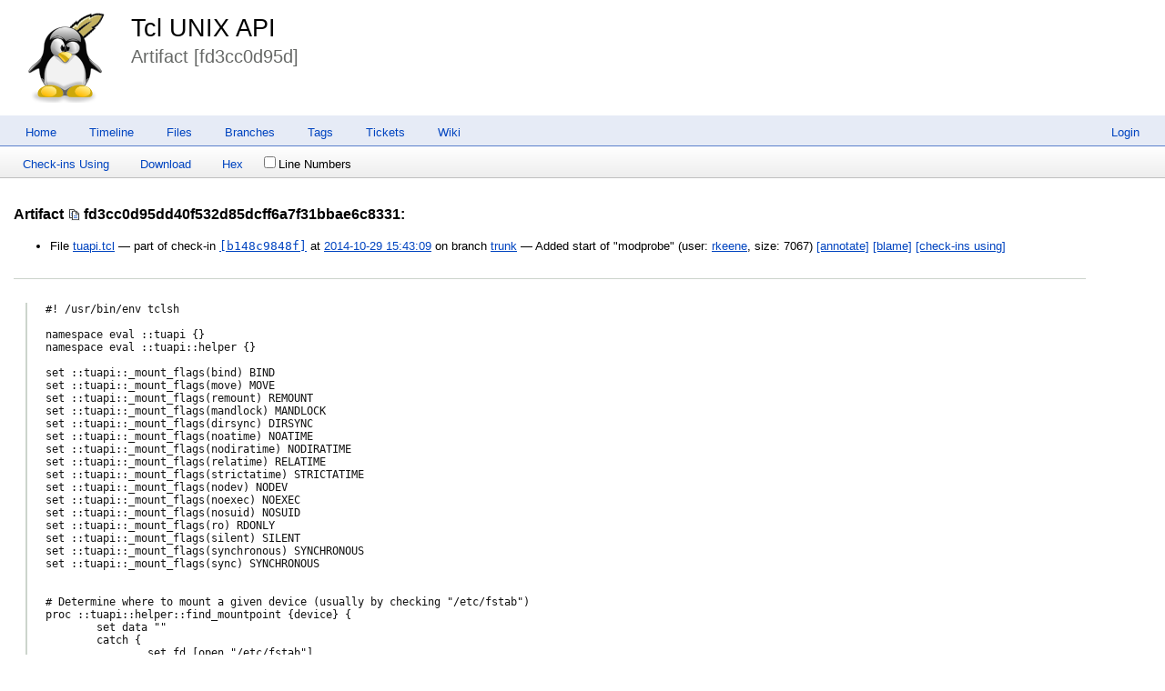

--- FILE ---
content_type: text/html; charset=utf-8
request_url: http://chiselapp.com/user/rkeene/repository/tuapi/info/fd3cc0d95dd40f532d85dcff6a7f31bbae6c8331
body_size: 4458
content:
<!DOCTYPE html>
<html>
<head>
<base href="http://chiselapp.com/user/rkeene/repository/tuapi/doc/b148c9848f/tuapi.tcl" />
<title>Tcl UNIX API: Artifact [fd3cc0d95d]</title>
<link rel="alternate" type="application/rss+xml" title="RSS Feed"
      href="/user/rkeene/repository/tuapi/timeline.rss" />
<link rel="stylesheet" href="/user/rkeene/repository/tuapi/style.css?default" type="text/css"
      media="screen" />
</head>
<body>
  <div class="header"> 
    <a href="/user/rkeene/repository/tuapi/home"><img src="/user/rkeene/repository/tuapi/logo" alt="logo" class="logo" /></a>
    <div class="title-header">
      <div class="title"><a href="/user/rkeene/repository/tuapi/home">Tcl UNIX API</a></div>
        <div class="page-title">
      Artifact [fd3cc0d95d]
      </div>
    </div>
  </div>
    
  <div class="mainmenu">
    <div class="status"><a href='/user/rkeene/repository/tuapi/login'>Login</a> </div>
    <a href='/user/rkeene/repository/tuapi/home'>Home</a><a href='/user/rkeene/repository/tuapi/timeline'>Timeline</a><a href='/user/rkeene/repository/tuapi/dir?ci=tip'>Files</a><a href='/user/rkeene/repository/tuapi/brlist'>Branches</a><a href='/user/rkeene/repository/tuapi/taglist'>Tags</a><a href='/user/rkeene/repository/tuapi/reportlist'>Tickets</a><a href='/user/rkeene/repository/tuapi/wiki'>Wiki</a>
  </div>
<div class="container"><form id='f01' method='GET' action='/user/rkeene/repository/tuapi/info'>
<input type='hidden' name='udc' value='1'>
<div class="submenu">
<a class="label sml-check-ins-using" href="/user/rkeene/repository/tuapi/timeline?uf=fd3cc0d95dd40f532d85dcff6a7f31bbae6c8331">Check-ins Using</a>
<a class="label sml-download" href="/user/rkeene/repository/tuapi/raw/fd3cc0d95dd40f532d85dcff6a7f31bbae6c8331?at=fd3cc0d95dd40f532d85dcff6a7f31bbae6c8331">Download</a>
<a class="label sml-hex" href="/user/rkeene/repository/tuapi/hexdump?name=fd3cc0d95dd40f532d85dcff6a7f31bbae6c8331">Hex</a>
<label class='submenuctrl submenuckbox smc-ln'><input type='checkbox' name='ln' id='submenuctrl-0' >Line Numbers</label>
</div>
<input type="hidden" name="name" value="fd3cc0d95dd40f532d85dcff6a7f31bbae6c8331">
</form>
<div class="content"><span id="debugMsg"></span>
<h2>Artifact
<span class="nobr"><span class="copy-button" id="copy-hash-ar" data-copytarget="hash-ar" data-copylength="16"></span><span id="hash-ar">fd3cc0d95dd40f532d85dcff6a7f31bbae6c8331</span></span>:</h2>
<ul>
<li>File
<a href="/user/rkeene/repository/tuapi/finfo?name=tuapi.tcl&amp;ci=b148c9848f65b6b3&amp;m=fd3cc0d95dd40f53">tuapi.tcl</a>
&mdash; part of check-in
<a class="timelineHistLink" href="/user/rkeene/repository/tuapi/info/b148c9848f65b6b3">[b148c9848f]</a>
at
<a href="/user/rkeene/repository/tuapi/timeline?c=2014-10-29+15:43:09">2014-10-29 15:43:09</a>
on branch <a href="/user/rkeene/repository/tuapi/timeline?r=trunk">trunk</a>
&mdash; Added start of &quot;modprobe&quot;
 (user:
<a href="/user/rkeene/repository/tuapi/timeline?c=2014-10-29+15:43:09&amp;u=rkeene&amp;y=a">rkeene</a>,
size: 7067)
<a href="/user/rkeene/repository/tuapi/annotate?filename=tuapi.tcl&amp;checkin=b148c9848f65b6b3">
[annotate]</a>
<a href="/user/rkeene/repository/tuapi/blame?filename=tuapi.tcl&amp;checkin=b148c9848f65b6b3">
[blame]</a>
<a href="/user/rkeene/repository/tuapi/timeline?uf=fd3cc0d95dd40f53">[check-ins&nbsp;using]</a>
</ul>
<hr>
<blockquote class="file-content">
<pre>
<code class="language-tcl">#! /usr/bin/env tclsh

namespace eval ::tuapi {}
namespace eval ::tuapi::helper {}

set ::tuapi::_mount_flags(bind) BIND
set ::tuapi::_mount_flags(move) MOVE
set ::tuapi::_mount_flags(remount) REMOUNT
set ::tuapi::_mount_flags(mandlock) MANDLOCK
set ::tuapi::_mount_flags(dirsync) DIRSYNC
set ::tuapi::_mount_flags(noatime) NOATIME
set ::tuapi::_mount_flags(nodiratime) NODIRATIME
set ::tuapi::_mount_flags(relatime) RELATIME
set ::tuapi::_mount_flags(strictatime) STRICTATIME
set ::tuapi::_mount_flags(nodev) NODEV
set ::tuapi::_mount_flags(noexec) NOEXEC
set ::tuapi::_mount_flags(nosuid) NOSUID
set ::tuapi::_mount_flags(ro) RDONLY
set ::tuapi::_mount_flags(silent) SILENT
set ::tuapi::_mount_flags(synchronous) SYNCHRONOUS
set ::tuapi::_mount_flags(sync) SYNCHRONOUS


# Determine where to mount a given device (usually by checking &quot;/etc/fstab&quot;)
proc ::tuapi::helper::find_mountpoint {device} {
	set data &quot;&quot;
	catch {
		set fd [open &quot;/etc/fstab&quot;]
		set data [read -nonewline $fd]
		close $fd
	}

	foreach line [split $data &quot;\n&quot;] {
		set line [string trim [regsub {#.*$} $line &quot;&quot;]]
		set line [regsub -all {[ \t][ \t][ \t]*} $line &quot; &quot;]

		set work [split $line]

		set curr_device     [lindex $work 0]
		set curr_mountpoint [lindex $work 1]
		set curr_fstype     [lindex $work 2]
		set curr_opts       [split [lindex $work 3] &quot;,&quot;]
		set curr_dumpfreq   [lindex $work 4]
		set curr_fsckpass   [lindex $work 5]


		if {$curr_device == $device || $curr_mountpoint == $device} {
			return [list source $curr_device target $curr_mountpoint fstype $curr_fstype options $curr_opts dumpfreq $curr_dumpfreq fsckpass $curr_fsckpass]
		}
	}

	return -code error &quot;no entry found in \&quot;/etc/fstab\&quot; for \&quot;$device\&quot;&quot;
}

proc ::tuapi::mount args {
	set options_list [list]

	for {set idx 0} {$idx &lt; [llength $args]} {incr idx} {
		set curr_arg [lindex $args $idx]

		switch -glob -- $curr_arg {
			&quot;-t&quot; {
				incr idx
				set fstype [lindex $args $idx]
			}
			&quot;-r&quot; {
				lappend options_list &quot;RDONLY&quot;
			}
			&quot;-w&quot; {
				set idx [lsearch -exact $options_list &quot;RDONLY&quot;]
				if {$idx != -1} {
					set options_list [lreplace $options_list $idx $idx]
				}
			}
			&quot;-o&quot; {
				incr idx
				set options [lindex $args $idx]
			}
			&quot;--&quot; {
				incr idx

				break
			}
			&quot;-*&quot; {
				return -code error &quot;unknown option \&quot;$curr_arg\&quot;&quot;
			}
			default {
				break
			}
		}
	}

	set args [lrange $args $idx end]

	if {[llength $args] &lt; 1 || [llength $args] &gt; 2} {
		return -code error &quot;wrong # args: should be \&quot;::tuapi::mount ?options? source ?target?\&quot;&quot;
	}

	set source [lindex $args 0]

	if {[llength $args] == 2} {
		set target [lindex $args 1]
	} else {
		array set mountinfo [::tuapi::helper::find_mountpoint $source]
		set source $mountinfo(source)
		set target $mountinfo(target)

		if {![info exists fstype]} {
			set fstype $mountinfo(fstype)
		}

		if {![info exists options]} {
			set options $mountinfo(options)
		}
	}

	# Ensure all mount-related parameters have been computed
	if {![info exists fstype]} {
		set fstype &quot;auto&quot;
	}

	if {![info exists options]} {
		set options [list]
	}

	# Process options
	foreach option $options {
		set option_lc [string tolower $option]

		# Special option handling
		switch -- $option_lc {
			&quot;defaults&quot; {
				set options_list [list]
				unset -nocomplain unknown_options

				continue
			}
			&quot;rw&quot; {
				set option_lc &quot;noro&quot;
			}
			&quot;norw&quot; {
				set option_lc &quot;ro&quot;
			}
		}

		# Example: noatime
		if {[info exists ::tuapi::_mount_flags($option_lc)]} {
			lappend options_list $::tuapi::_mount_flags($option_lc)

			continue
		}

		# Example: atime
		if {[info exists ::tuapi::_mount_flags(no$option_lc)]} {
			set idx [lsearch -exact $options_list $::tuapi::_mount_flags(no$option_lc)]
			if {$idx != -1} {
				set options_list [lreplace $options_list $idx $idx]
			}

			continue
		}

		# Example: norelatime
		if {[string match &quot;no*&quot; $option_lc]} {
			set neg_option_lc [string range $option_lc 2 end]

			if {[info exists ::tuapi::_mount_flags($neg_option_lc)]} {
				set idx [lsearch -exact $options_list $::tuapi::_mount_flags($neg_option_lc)]
				if {$idx != -1} {
					set options_list [lreplace $options_list $idx $idx]
				}

				continue
			}
		}

		# Accumulate unknown options
		lappend unknown_options $option
	}

	# Use &quot;swapon&quot; if this is swap
	if {$fstype == &quot;swap&quot;} {
		return [::tuapi::syscall::swapon $source]
	}

	# Otherwise, call &quot;mount&quot; system call
	## If we have accumulated any unknown options, pass them as a
	## comma-seperated value string
	if {[info exists unknown_options]} {
		set data [join $unknown_options &quot;,&quot;]

		return [::tuapi::syscall::mount $source $target $fstype $options_list $data]
	}

	return [::tuapi::syscall::mount $source $target $fstype $options_list]
}

proc ::tuapi::umount {dir {flags &quot;&quot;}} {
	return [::tuapi::syscall::umount $dir [string toupper $flags]]
}

proc ::tuapi::kill {pid sig} {
	return [::tuapi::syscall::kill $pid [string toupper $sig]]
}

proc ::tuapi::killpg {pgroup sig} {
	if {$pgroup &lt;= 1} {
		return -code error &quot;invalid process group specified (must be greater than 1)&quot;
	}

	return [::tuapi::syscall::kill -$pgroup [string toupper $sig]]
}

proc ::tuapi::ifconfig args {
	if {[llength $args] == 0} {
		# Return information on all interfaces
		set retlist [list]
		foreach interface [::tuapi::syscall::ifconfig] {
			lappend retlist $interface [::tuapi::syscall::ifconfig $interface]
		}

		return $retlist
	}

	set interface [lindex $args 0]
	set args [lrange $args 1 end]

	array set ifaceinfo [::tuapi::syscall::ifconfig $interface]

	if {[llength $args] == 0} {
		return [array get ifaceinfo]
	}

	for {set idx 0} {$idx &lt; [llength $args]} {incr idx} {
		set opt [lindex $args $idx]

		switch -- $opt {
			&quot;up&quot; {
				if {[info exists ifaceinfo(flags)]} {
					set flags $ifaceinfo(flags)
				} else {
					set flags &quot;&quot;
				}

				foreach newflag [list UP RUNNING] {
					if {[lsearch -exact $flags $newflag] == -1} {
						lappend flags $newflag
					}
				}

				::tuapi::syscall::ifconfig $interface flags $flags
			}

		}
	}
}

proc ::tuapi::internal::foreach_line {fd {sep &quot;&quot;} code} {
	while {![eof $fd]} {
		gets $fd line

		regsub { *#.*$} $line {} line

		if {$line == &quot;&quot;} {
			continue
		}

		if {$sep == &quot;&quot;} {
			set line [split $line]
		} else {
			set line [split $line $sep]
		}

		uplevel 1 [list set line $line]
		uplevel 1 $code
	}
	uplevel 1 [list unset -nocomplain line]
}

proc ::tuapi::modprobe args {
	# Load aliases
	set modules_dir [file join /lib/modules $::tcl_platform(osVersion)]
	set aliases_file [file join $modules_dir modules.alias]
	set fd [open $aliases_file]
	::tuapi::internal::foreach_line $fd {
		set alias [lindex $line 1]
		set module [lindex $line 2]

		set alias2module($alias) $module
	}

	close $fd

	# Load dependencies
	set deps_file [file join $modules_dir modules.dep]
	::tuapi::internal::foreach_line $fd &quot;:&quot; {
		set module [string trim [lindex $line 0]]
		set deps [split [string trim [lrange $line 1 end]]]
		puts &quot;$module -&gt; $deps&quot;
	}

	# Load modules
	foreach modules $args {
		foreach module $modules {
		}
	}
}
</code>
</pre>
</blockquote>
</div>
<script nonce="a0595114800c6d2f10558d8adf0edeba3b27225d8464abc5">/* style.c:899 */
function debugMsg(msg){
var n = document.getElementById("debugMsg");
if(n){n.textContent=msg;}
}
</script>
<script nonce='a0595114800c6d2f10558d8adf0edeba3b27225d8464abc5'>
/* copybtn.js *************************************************************/
function makeCopyButton(idTarget,bFlipped,cchLength){
var elButton = document.createElement("span");
elButton.className = "copy-button";
if( bFlipped ) elButton.className += " copy-button-flipped";
elButton.id = "copy-" + idTarget;
initCopyButton(elButton,idTarget,cchLength);
return elButton;
}
function initCopyButtonById(idButton,idTarget,cchLength){
idButton = idButton || "copy-" + idTarget;
var elButton = document.getElementById(idButton);
if( elButton ) initCopyButton(elButton,idTarget,cchLength);
return elButton;
}
function initCopyButton(elButton,idTarget,cchLength){
elButton.style.transition = "";
elButton.style.opacity = 1;
if( idTarget ) elButton.setAttribute("data-copytarget",idTarget);
if( cchLength ) elButton.setAttribute("data-copylength",cchLength);
elButton.onclick = clickCopyButton;
return elButton;
}
setTimeout(function(){
var elButtons = document.getElementsByClassName("copy-button");
for ( var i=0; i<elButtons.length; i++ ){
initCopyButton(elButtons[i],0,0);
}
},1);
function clickCopyButton(e){
e.preventDefault();
e.stopPropagation();
if( this.getAttribute("data-copylocked") ) return;
this.setAttribute("data-copylocked","1");
this.style.transition = "opacity 400ms ease-in-out";
this.style.opacity = 0;
var idTarget = this.getAttribute("data-copytarget");
var elTarget = document.getElementById(idTarget);
if( elTarget ){
var text = elTarget.innerText.replace(/^\s+|\s+$/g,"");
var cchLength = parseInt(this.getAttribute("data-copylength"));
if( !isNaN(cchLength) && cchLength>0 ){
text = text.slice(0,cchLength);
}
copyTextToClipboard(text);
}
setTimeout(function(){
this.style.transition = "";
this.style.opacity = 1;
this.removeAttribute("data-copylocked");
}.bind(this),400);
}
function copyTextToClipboard(text){
if( window.clipboardData && window.clipboardData.setData ){
window.clipboardData.setData("Text",text);
}else{
var elTextarea = document.createElement("textarea");
elTextarea.style.position = "fixed";
elTextarea.value = text;
document.body.appendChild(elTextarea);
elTextarea.select();
try{
document.execCommand("copy");
}catch(err){
}finally{
document.body.removeChild(elTextarea);
}
}
}
/* menu.js *************************************************************/
function toggle_annotation_log(){
var w = document.getElementById("annotation_log");
var x = document.forms["f01"].elements["log"].checked
w.style.display = x ? "block" : "none";
}
function submenu_onchange_submit(){
var w = document.getElementById("f01");
w.submit();
}
(function (){
for(var i=0; 1; i++){
var x = document.getElementById("submenuctrl-"+i);
if(!x) break;
if( !x.hasAttribute('data-ctrl') ){
x.onchange = submenu_onchange_submit;
}else{
var cx = x.getAttribute('data-ctrl');
if( cx=="toggle_annotation_log" ){
x.onchange = toggle_annotation_log;
}
}
}
})();
</script>
</div>
<div class="footer grid-12">
Powered by <a href="http://fossil-scm.org" title="Fossil version [1205ec86cb] 2025-04-30 16:57:32">Fossil</a> &#183; <a href="/user/rkeene/repository/tuapi/timeline.rss">RSS</a>
</div>
</body></html>
